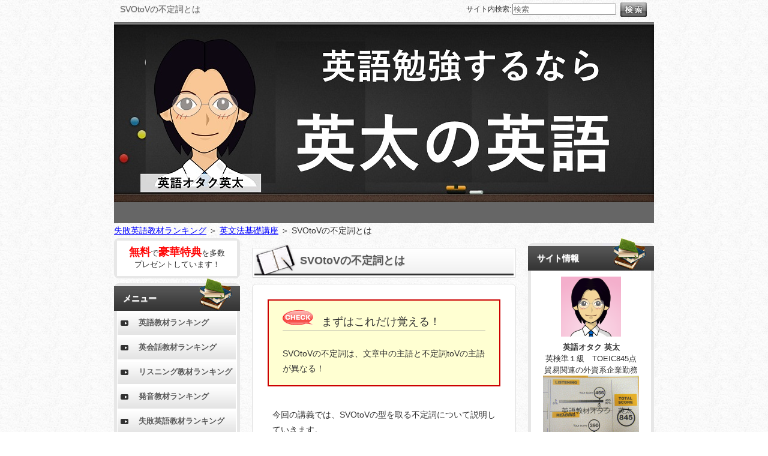

--- FILE ---
content_type: text/html
request_url: https://fromexperience.info/grm/segu124.html
body_size: 5228
content:
<?xml version="1.0" encoding="Shift_JIS"?>
<!DOCTYPE html PUBLIC "-//W3C//DTD XHTML 1.0 Transitional//EN" "http://www.w3.org/TR/xhtml1/DTD/xhtml1-transitional.dtd">
<html xmlns="http://www.w3.org/1999/xhtml" xml:lang="ja" lang="ja">
<head>
<meta http-equiv="Content-Type" content="text/html; charset=Shift_JIS" />
<meta http-equiv="Content-Style-Type" content="text/css" />
<title>SVOtoVの不定詞とは-一般動詞の場合・be動詞の場合・例外</title>
<meta name="keywords" content="不定詞,SVOtoV" />
<meta name="description" content="SVOtoVの形を取る動詞の不定詞についての解説です。この形を取る動詞は何かを暗記してしまうことが攻略の鍵です。" />
<script src="https://ajax.googleapis.com/ajax/libs/jquery/3.7.0/jquery.min.js"></script>
<script type="text/javascript" src="../build/mediaelement-and-player.min.js"></script>
<script type="text/javascript" src="../build/main.js"></script>
<link rel="stylesheet" type="text/css" href="../build/mediaelementplayer.css" />
<script src="../js/social_btn.js"></script>
<link rel="stylesheet" href="../styles.css" type="text/css" />
<!-- Global site tag (gtag.js) - Google Analytics -->
<script async src="https://www.googletagmanager.com/gtag/js?id=G-1T9EPRHCDP"></script>
<script>
  window.dataLayer = window.dataLayer || [];
  function gtag(){dataLayer.push(arguments);}
  gtag('js', new Date());

  gtag('config', 'G-1T9EPRHCDP');
</script>
<link rel="alternate" media="only screen and (max-width: 640px)" href="https://fromexperience.info/grm/segu124.html" />
<link rel="shortcut icon" href="../favicon.ico" type="image/vnd.microsoft.icon" />
</head>
<body>
<div id="wrapper">
<div class="inner">
<div id="top">
<h1 id="logo"><a href="../">SVOtoVの不定詞とは</a></h1>
</div>
<div id="header">
<!--<span class="topimg"><img src="../img/topimg.png" alt="{%siteTitle%}" border="0"></span>-->
</div>

<div id="column3">
<div id="contents">

<div id="siteNavi"><a href="../">失敗英語教材ランキング</a> ＞ <a href="../grm/">英文法基礎講座</a> ＞ SVOtoVの不定詞とは</div>

<div id="layoutbox">
<div id="main">
<div class="text_inner">
<h3><span>SVOtoVの不定詞とは</span></h3>

<div id="text1">

<div class="ylwbox">
<p><img src="../img/point.png" alt="チェックポイント" />　<span style="font-size:18px;">まずはこれだけ覚える！</span></p>
<p class="border1">&nbsp;</p>
<p>&nbsp;</p>
<p>SVOtoVの不定詞は、文章中の主語と不定詞toVの主語が異なる！</p>
</div>
<p>&nbsp;</p>
<p>今回の講義では、SVOtoVの型を取る不定詞について説明していきます。</p>
<p>&nbsp;</p>
<p><b>～目次～</b></p>
<ul>
<li><a href="#1">SVOtoVの型を取る不定詞の基本</a></li>
<li><a href="#2">SVOtoVのtoVが一般動詞の場合</a></li>
<li><a href="#3">SVOtoVの形を取る動詞の例外「help」</a></li>
<li><a href="#4">SVOtoVのtoVがbe動詞の場合</a></li>
</ul>
<p>&nbsp;</p>
<p class="txt-img" style="text-align:center"><a href="https://fromexperience.info/url/td.html?b" rel="noopener" target="_blank"><img src="../img/shindan-banner2.png" alt="バナー" width="100%"/></a></p>
<p>&nbsp;</p>
<h5 id="1">SVOtoVの型を取る不定詞の基本</h5>
<p>&nbsp;</p>
<p>SVOtoVの型を取る不定詞について、まずは例文を見ていくことにします。</p>
<p>&nbsp;</p>
<p><u>I advised him to study English.</u><br />私は彼に英語を勉強するように助言した。</p>
<p>&nbsp;</p>
<p>この例文を要素ごとに分解すると、以下になります。</p>
<p>&nbsp;</p>
<p>S=主語=「I」<br />V=動詞=「advised（adviseの過去形）」<br />O=目的語=「him」</p>
<p>&nbsp;</p>
<p>上の例文には、不定詞「to study English」が含まれています。</p>
<p>&nbsp;</p>
<p>しかし、通常の不定詞と異なることがあります。</p>
<p>&nbsp;</p>
<p>それは、日本語訳を見ていただくと分かるのですが、<span style="color:#FF0000;"><b>「to study English」の主語にあたる部分が、文章の主語の「I」ではなく、文章の中の目的語にあたる「him」になっています。</b></span></p>
<p>&nbsp;</p>
<p>不定詞が表す「英語を勉強する」のは「彼」なわけです。</p>
<p>&nbsp;</p>
<p>通常の不定詞では、</p>
<p>&nbsp;</p>
<p><u>I decided to quit smoking.</u><br />私はタバコを止めることを決意しました。</p>
<p>&nbsp;</p>
<p>というように、不定詞「to quit smoking」の主語は文章の主語「I」になります。</p>
<p>&nbsp;</p>
<p>これが先ほど出した例文との違いです。</p>
<p>&nbsp;</p>
<p>このように文章中の主語と不定詞の主語が異なるSVOtoVの型を取る不定詞というものがあります。</p>
<p>&nbsp;</p>
<p>この型を取る動詞はパターン化されているので、それらについて解説してきます。</p>
<p>&nbsp;</p>
<h5 id="2">SVOtoVのtoVが一般動詞の場合</h5>
<p>&nbsp;</p>
<div class="arrow_blue">allow</div>
<table class="dsc1item" cellspacing="1">
<tbody>
<tr><th>形</th><th>意味</th></tr>
<tr><td>allow O to V</th><td>OがVするのを許す</td></tr>
</tbody>
</table>
<p>&nbsp;</p>
<p><u>I allow you to enter this building.</u><br />あなたがこの建物に入ることを許可します。</p>
<p>&nbsp;</p>
<p class="arrow_blue">ask</p>
<table class="dsc1item" cellspacing="1">
<tbody>
<tr><th>形</th><th>意味</th></tr>
<tr><td>ask O to V</th><td>OにVするように頼む</td></tr>
</tbody>
</table>
<p>&nbsp;</p>
<p><u>I ask you to clean my room.</u><br />あなたに部屋を掃除してもらうよう頼みます。</p>
<p>&nbsp;</p>
<p class="arrow_blue">force</p>
<table class="dsc1item" cellspacing="1">
<tbody>
<tr><th>形</th><th>意味</th></tr>
<tr><td>force O to V</th><td>OがVするように強いる</td></tr>
</tbody>
</table>
<p>&nbsp;</p>
<p><u>I force you to work hard.</u><br />あなたが一生懸命働くように強いる。</p>
<p>&nbsp;</p>
<p class="arrow_blue">tell</p>
<table class="dsc1item" cellspacing="1">
<tbody>
<tr><th>形</th><th>意味</th></tr>
<tr><td>tell O to V</th><td>OにVするように言う</td></tr>
</tbody>
</table>
<p>&nbsp;</p>
<p><u>I told you to study hard.</u><br />あなたに一生懸命勉強するように言った。</p>
<p>&nbsp;</p>
<p class="arrow_blue">want</p>
<table class="dsc1item" cellspacing="1">
<tbody>
<tr><th>形</th><th>意味</th></tr>
<tr><td>want O to V</th><td>OにVしてほしい</td></tr>
</tbody>
</table>
<p>&nbsp;</p>
<p><u>I want her to love me more.</u><br />彼女にもっと愛してほしい。</p>
<p>&nbsp;</p>
<p class="arrow_blue">expect</p>
<table class="dsc1item" cellspacing="1">
<tbody>
<tr><th>形</th><th>意味</th></tr>
<tr><td>expect O to V</th><td>OがVすることを期待する</td></tr>
</tbody>
</table>
<p>&nbsp;</p>
<p><u>We expect our new manager to solve the problem.</u><br />私たちは新しい課長がその問題を解決することを期待している。</p>
<p>&nbsp;</p>
<p>&nbsp;</p>
<p class="arrow_blue">persuade</p>
<table class="dsc1item" cellspacing="1">
<tbody>
<tr><th>形</th><th>意味</th></tr>
<tr><td>persuade O to V</th><td>OがVするように説得する</td></tr>
</tbody>
</table>
<p>&nbsp;</p>
<p><u>I persuaded her to change her lifestyle.</u><br />私は彼女にライフスタイルを変えるよう説得をした。</p>
<p>&nbsp;</p>
<p>上記以外にも同じくSVOtoVの型を取る代表的な動詞として、以下のものがあります。</p>
<p>&nbsp;</p>
<table class="dsc1item" cellspacing="1">
<tbody>
<tr><th>形</th><th>意味</th></tr>
<tr><td>advise O to V</th><td>OがVするように助言する</td></tr>
<tr><td>require O to V</th><td>OがVするように要求する</td></tr>
<tr><td>permit O to V</th><td>OがVすることを許可する</td></tr>
<tr><td>encourage O to V</th><td>OがVするように勇気づける</td></tr>
<tr><td>determine O to V</th><td>OがVするように決心させる</td></tr>
<tr><td>enable O to V</th><td>OがVすることを可能にする</td></tr>
<tr><td>urge O to V</th><td>OがVするように促す</td></tr>
</tbody>
</table>
<p>&nbsp;</p>
<p>ここで挙げた例文は以下のようにthat節による書き換えができます。</p>
<p>&nbsp;</p>
<p><b>SVOtoVの形</b><br /><u>I told you to study hard.</u></p>
<p>&nbsp;</p>
<p><b>that説を用いた形</b><br /><u>I told that you study hard.</u></p>
<p>&nbsp;</p>
<h5 id="3">SVOtoVの形を取る動詞の例外「help」</h5>
<p>&nbsp;</p>
<p>「手伝う、助ける」という意味の動詞「help」もSVOtoVの形を取りますが、「to」が省略されるケースが多くあります。</p>
<p>&nbsp;</p>
<p><u>This new technology helps you work more efficiently.</u><br />この新しい技術はあなたがより効率的に仕事をすることを手助けします。</p>
<p>&nbsp;</p>
<p>このように「help」に限って「to」が省略されるケースがあり、大学受験などでよく狙われる問題になります。</p>
<p>&nbsp;</p>
<h5 id="4">SVOtoVのtoVがbe動詞の場合</h5>
<p>&nbsp;</p>
<p><u>I believe her to be honest.</u><br />私は彼女が正直であると信じています。</p>
<p>&nbsp;</p>
<p>上記の例文のとおり、不定詞toVの箇所がbe動詞となっています。</p>
<p>&nbsp;</p>
<p>このようなtoVの箇所にbe動詞がくるものは、文章の主語に続く動詞がパターン化されています。</p>
<p>&nbsp;</p>
<p>文章の主語に続く動詞とは、SVOtoVの中の1つ目のVのことです。</p>
<p>&nbsp;</p>
<p>「SV1OtoV2」と記述すれば、V1のことです。</p>
<p>&nbsp;</p>
<p>どのようなV1がこれに該当するか以下に挙げます。</p>
<p>&nbsp;</p>
<p><b>SV1OtoV2でV2がbe動詞になるV1</b></p>
<table class="dsc1item" cellspacing="1">
<tbody>
<tr><th>動詞</th><th>意味</th></tr>
<tr><td>think</th><td>思う</td></tr>
<tr><td>believe</th><td>思う、信じる</td></tr>
<tr><td>consider</th><td>考える</td></tr>
<tr><td>assume</th><td>考える</td></tr>
<tr><td>suspect</th><td>疑う</td></tr>
<tr><td>suppose</th><td>推測する</td></tr>
<tr><td>guess</th><td>推測する</td></tr>
<tr><td>presume</th><td>推定する</td></tr>
<tr><td>find</th><td>分かる</td></tr>
<tr><td>know</th><td>知っている</td></tr>
<tr><td>discover</th><td>気づく</td></tr>
<tr><td>recognize</th><td>認める</td></tr>
<tr><td>report</th><td>報告する</td></tr>
<tr><td>declare</th><td>言明する</td></tr>
<tr><td>prove</th><td>証明する</td></tr>
</tbody>
</table>
<p>&nbsp;</p>
<p>SVOtoVのtoVがbe動詞の場合、文章をthat説を用いた形に書き換えることができます。</p>
<p>&nbsp;</p>
<p><b>SVOtoVの形</b><br /><u>I believe her to be honest.</u></p>
<p>&nbsp;</p>
<p><b>that説を用いた形</b><br /><u>I believe that she is honest.</u></p>
<p>&nbsp;</p>
<p class="border1">&nbsp;</p>
<p>&nbsp;</p>
<p>今回の講義で挙げたように、SVOtoVの型を取る動詞は決まっています。</p>
<p>&nbsp;</p>
<p>上の例で出した動詞と「to V」という不定詞が同じ文章にあれば、直感的にSVOtoVの文章だと見抜き、意味を理解するようにしましょう。</p>
<p>&nbsp;</p>
<div id="social_btn"></div>
<p>&nbsp;</p>
<p>&nbsp;</p>
<p>次の講義はコチラ：<a href="../grm/segu125.html">不定詞の慣用表現</a></p>
<p>&nbsp;</p>
<p><a href="https://fromexperience.info/url/td.html?t" target="_blank" rel="nofollow noopener">英太が英文法の習得のためにもっとも参考にした書籍はコチラ</a></p>
<p>&nbsp;</p>
<p><a href="../grm/">英文法講義トップページへ戻る</a></p>

</div>
</div>
</div>
<div id="menu">
<div class="menubox"><div id="space3" style="text-align:center"><span style="color:#FF0A0A"><b><span style="font-size:18px;">無料</span></b></span>で<span style="color:#FF0A0A"><b><span style="font-size:18px;">豪華特典</span></b></span>を多数<br />
プレゼントしています！<br />
</div></div>
<h4><span>メニュー</span></h4>
<div class="menubox menulist"><ul id="menu1">
<li><a href="../osukyo/">英語教材ランキング</a></li>
<li><a href="../eikaiwarank/">英会話教材ランキング</a></li>
<li><a href="../lisrank/">リスニング教材ランキング</a></li>
<li><a href="../pronun/">発音教材ランキング</a></li>
<li><a href="../">失敗英語教材ランキング</a></li>
<li><a href="../ichiran/">英語教材一覧</a></li>
<li><a href="../present.html">特典の詳細</a></li>
<li><a href="../waytoget.html">特典の入手方法</a></li>
<li><a href="../soudan.html">メール相談・お問い合わせ</a></li>
<li><a href="../profile.html">管理人情報</a></li>
</ul></div>
<h4><span>その他の情報</span></h4>
<div class="menubox menulist"><ul id="menu2">
<li><a href="../grm/">英文法基礎講座</a></li>
<li><a href="../eigocolumn/">英語学習コラム</a></li>
<li><a href="../howtotoeic/">TOEIC攻略法</a></li>
<li><a href="../abouttoeic.html">TOEICの試験情報</a></li>
<li><a href="../abouteiken.html">英検の試験情報</a></li>
<li><a href="../native-eikaiwa/">ネイティブ英会話表現</a></li>
</ul></div>

</div>

<br class="clear" />
</div>


<div id="rmenu">
<div class="title"><span>サイト情報</span></div>
<div class="menubox"><div id="space5" style="text-align:center"><p class="txt-img" style="text-align:center"><img src="../img/aboutme.png" alt="管理人" /></p>
<strong>英語オタク</strong> <b>英太</b><br />
英検準１級　TOEIC845点<br />
貿易関連の外資系企業勤務<br />
<p class="txt-img" style="text-align:center"><img src="../img/mybest.JPG" style="width:160px;height:120px;" alt="TOEIC" /></p>
<span class="ylw">↓英太の英語を聞く↓</span><br />
<audio id="v1" style="width:178px;" controls="controls"><br />
<source type="audio/mp3" src="../message.MP3">
</audio><br />
<br />
<span class="ylw">メール相談やっています</span><br />
<br />
↓詳しくはクリック↓<br />
<p class="txt-img" style="text-align:center"><a href="../soudan.html"><img src="../img/mail.gif" alt="メール相談" /></a></p>
<br />
<p style="text-align:left;">「もっと内容を知りたい」</p>
<p style="text-align:left;">「どの英語教材が自分に合うか教えてほしい」</p>
<p style="text-align:left;">という相談にお答えします。</p>
<!--
<b>５月２９日(金)　２件受付</b><br />
<b>今年の合計　３１３件受付</b>--><br />
</div></div>
<h4><span>英語教材ランキング</span></h4>
<div class="menubox menulist"><ul id="submenu"><li><a href="../osukyo/sect13/">【１位】リスニングパワー</a></li>
<li><a href="../osukyo/sect14/">【２位】ネイティブスピーク</a></li>
<li><a href="../osukyo/native-english/">【３位】ネイティブイングリッシュ</a></li>
<li><a href="../osukyo/7english/">【４位】7+English</a></li>
<li><a href="../osukyo/sect16/">【５位】スピークナチュラル</a></li>
<li><a href="../osukyo/sect18/">スーパーエルマー</a></li>
<li><a href="../osukyo/sect17/">ラクラク英語マスター法</a></li>
<li><a href="../osukyo/sect20/">UDA式</a></li>
<li><a href="../osukyo/sect24/">30日間英語脳育成プログラム</a></li>
<li><a href="../osukyo/sect23/">エブリデイイングリッシュ</a></li>
<li><a href="../osukyo/sect22/">スピードラーニング</a></li>
<li><a href="../osukyo/sect21/">V6000</a></li>
</ul></div>



</div>

</div>
<br class="clear" />
</div>
</div>
<div id="searchbox"><form name="search" id="search" method="Get" action="../search.php">
サイト内検索:<input type="text" Class="skwd" name="keyword" size="20" placeholder="検索" value="" />
<input type="image" src="../img/searchbutton.jpg" alt="検索" value="検索" />
</form></div>

</div>
<div id="footer">
<div class="inner">
<div id="pagetop"><a href="#top">TOPへ戻る</a></div>

<div id="footlink">

<p>Copyright (C) 2025 日本一辛口なレビュー！おすすめVS失敗英語教材ランキングAll Rights Reserved.</p>
<p id="footsub"><a href="../sitemap.html">サイトマップ</a></p>
</div>

</div>
</div>
<!-- ポップアップ -->
<script type='text/javascript' src='https://adtasukaru.com/l/api/tools01/display/install?code=IQ3m4FPaz5&jq=off'></script>
<!-- ポップアップ -->
</body>
</html>

--- FILE ---
content_type: text/html; charset=UTF-8
request_url: https://adtasukaru.com/l/api/tools01/display/install?code=IQ3m4FPaz5&jq=off
body_size: 8151
content:

            // 
            
            // 
            const headIQ3m4FPaz5 = document.getElementsByTagName('head');

            // 
            if (window.jQuery) {
                // no action.
            } else {
                // 
                const forJqueryScriptTagIQ3m4FPaz5 = document.createElement('script');
                forJqueryScriptTagIQ3m4FPaz5.src = 'https://ajax.googleapis.com/ajax/libs/jquery/3.7.0/jquery.min.js';
                headIQ3m4FPaz5[0].appendChild(forJqueryScriptTagIQ3m4FPaz5);
            }
            
            // 
            const forAxiosScriptTagIQ3m4FPaz5 = document.createElement('script');
            forAxiosScriptTagIQ3m4FPaz5.src = 'https://cdn.jsdelivr.net/npm/axios@1.1.2/dist/axios.min.js';
            headIQ3m4FPaz5[0].appendChild(forAxiosScriptTagIQ3m4FPaz5);
            
            // 
            const forAnimateCssLinkTagIQ3m4FPaz5 = document.createElement('link');
            forAnimateCssLinkTagIQ3m4FPaz5.href = 'https://adtasukaru.com/css2/animate.css';
            forAnimateCssLinkTagIQ3m4FPaz5.rel = 'stylesheet';
            headIQ3m4FPaz5[0].appendChild(forAnimateCssLinkTagIQ3m4FPaz5);

            // 
            function executeActionsAfterTools01FormatClickedIQ3m4FPaz5(tools01FormatId, abTestStatus, section) {
                // 
                const params = new URLSearchParams();
                params.append('tools01_format_id', tools01FormatId);
                params.append('ab_test_status', abTestStatus);
                params.append('section', section);
                params.append('referrer', location.href);
                axios.post(`https://adtasukaru.com/l/api/tools01/format/execute-after-clicked-actions`, params);
            }
            // // 
            // if (typeof executeActionsAfterTools01FormatClicked !== 'function') {
            // } else {
            //     console.log('executeActionsAfterTools01FormatClicked is already defined.');
            // }
        
            
            // 
            (function() {
                history.replaceState(null, null, location.href.replace(location.hash, ''));

                // 
                let formatHtml;

                // 
                
                    console.log("format in section1 → OK");
                    let section1FormatId = '9';
                
                    formatHtml =
                    '<div id="format-number-1" style="display: none;">'+
                        '<div class="popup01-background"></div>'+
                        '<div class="popup01-outline" style="width:350px;height:350px;">'+
                            '<div class="popup01-close">×</div>'+
                            '<a href="https://fromexperience.info/url/td.html" target="_blank" rel="noopener" class="popup-anchor" onclick="executeActionsAfterTools01FormatClickedIQ3m4FPaz5(546, \'0\', 1)">'+
                                '<img class="popup-img" src="https://adtasukaru.com/uploads/user/active/w3e620dxtXc1Bq58.png">' +
                            '</a>'+
                        '</div>'+
                    '</div>';
                    document.documentElement.insertAdjacentHTML('beforeend', formatHtml);
                
                    console.log("format in section2 → NO");
                    let section2FormatId = undefined;
                
                    console.log("format in section3 → NO");
                    let section3FormatId = undefined;
                

                // 
                window.addEventListener('load', function(){

                    // 
                    
            // 
            const head = document.getElementsByTagName('head');

            // 
            const forTools01CssLinkTag = document.createElement('link');
            forTools01CssLinkTag.href = 'https://adtasukaru.com/css2/tools01.css';
            forTools01CssLinkTag.rel = 'stylesheet';
            head[0].appendChild(forTools01CssLinkTag);

            // 
            let forTools01JsScriptTag = document.createElement('script');
            forTools01JsScriptTag.src = 'https://adtasukaru.com/js2/tools01.js';
            head[0].appendChild(forTools01JsScriptTag);
        

                    // memorize how far popup has gone
                    let displayType = '1';
                    let displayFormatNumber = '1';
                    let maxReachedSection = '1';
                    let checkStockPointsApiExecuted = false;

                    // 
                    let timeoutId;
                    window.addEventListener('scroll', function () {
                        // 
                        var storedScrollPosition = sessionStorage.getItem('scrollPosition');
                        if (storedScrollPosition !== null) {
                            window.scrollTo(0, storedScrollPosition);
                            sessionStorage.removeItem('scrollPosition'); // スクロール位置を一度使用したら削除する
                        }else {
                            // no action.
                        }

                        // 
                        if(!timeoutId) { // if 'timeoutId' is unset
                            // ok.
                        }else {
                            return;
                        }

                        // 
                        timeoutId = setTimeout(() => {
                            timeoutId = 0;
                            
                            // 
                            let scrollTop = document.documentElement.scrollTop;
                            let clientHeight = document.documentElement.clientHeight;

                            // 
                            if(displayType === '0') { // type 'memorize'
                                console.log("displayType: 'memorize', maxReachedSection: "+maxReachedSection);
                            } else if(displayType === '1') { // type 'there'
                                console.log("displayType: 'there', displayFormatNumber: "+displayFormatNumber);
                            } else {
                                // no action.
                            }
                
                            // 
                            if(document.getElementById("adtasukaruPopup01Partition01") !== null) {
                                if(document.getElementById("adtasukaruPopup01Partition02") !== null) { // partitionTag01 exists & partitionTag02 exists
                                    // 
                                    let partition01OffsetTop = document.getElementById("adtasukaruPopup01Partition01").offsetTop - (clientHeight / 2);
                                    let partition02OffsetTop = document.getElementById("adtasukaruPopup01Partition02").offsetTop - (clientHeight / 2);
                    
                                    // 
                                    if(scrollTop <= partition01OffsetTop) { // section '1'
                                        // 
                                        if(section1FormatId !== undefined) {
                                            displayFormatNumber = '1';
                                        } else {
                                            // no action.
                                        }
                                    }else if(partition01OffsetTop < scrollTop && scrollTop <= partition02OffsetTop ) { // section '2'
                                        // 
                                        maxReachedSection = maxReachedSection < '2' ? '2' : maxReachedSection;

                                        // 
                                        if(section2FormatId !== undefined) {
                                            displayFormatNumber = '2';
                                        } else {
                                            // no action.
                                        }
                                    } else if(partition02OffsetTop < scrollTop) { // section '3'
                                        // 
                                        maxReachedSection = maxReachedSection < '3' ? '3' : maxReachedSection;

                                        // 
                                        if(section3FormatId !== undefined) {
                                            displayFormatNumber = '3';
                                        } else {
                                            // no action.
                                        }
                                    } else { // section 'unknown'
                                        // no action.
                                    }
                                }else { // partitionTag01 exists & partitionTag02 not exists
                                    // 
                                    let partition01OffsetTop = document.getElementById("adtasukaruPopup01Partition01").offsetTop - (clientHeight / 2);
                    
                                    // 
                                    if( partition01OffsetTop < scrollTop ) { // section '2'
                                        maxReachedSection = maxReachedSection < '2' ? '2' : maxReachedSection;
                                        if(section2FormatId !== undefined) {
                                            displayFormatNumber = '2';
                                        } else {
                                            // no action.
                                        }
                                    } else { // section '1'
                                        if(section1FormatId !== undefined) {
                                            displayFormatNumber = '1';
                                        } else {
                                            // no action.
                                        }
                                    }
                                }
                            }else {
                                if(document.getElementById("adtasukaruPopup01Partition02") !== null) { // partitionTag01 not exists & partitionTag02 exists
                                    // 
                                    let partition02OffsetTop = document.getElementById("adtasukaruPopup01Partition02").offsetTop - (clientHeight / 2);
                    
                                    // 
                                    if(partition02OffsetTop < scrollTop) { // section '3'
                                        maxReachedSection = maxReachedSection < '3' ? '3' : maxReachedSection;
                                        if(section3FormatId !== undefined) {
                                            displayFormatNumber = '3';
                                        } else {
                                            // no action.
                                        }
                                    } else { // section '1'
                                        if(section1FormatId !== undefined) {
                                            displayFormatNumber = '1';
                                        } else {
                                            // no action.
                                        }
                                    }
                                }else { // partitionTag01 not exists & partitionTag02 not exists
                                    // 
                                    if(section1FormatId !== undefined) { //1の領域
                                        displayFormatNumber = '1';
                                    } else {
                                        // no action.
                                    }
                                }
                            }
                        }, 200); // setTimeout
                    }); // window.addEventListener('scroll', ...

                    // 
                    let displayedCount = 0;

                    // 
                    history.pushState(null, null, null);

                    // 
                    let currentPageUrl = location.href;
                    
                    // 
                    window.onpopstate = function(event) {
                        let targetLocationHref = event.target.location.href;
                        let differenceBetweenCurrentAndLocationUrl = targetLocationHref.replace(currentPageUrl, '');
                        console.log('=== event ===');
                        console.log(event);
                        console.log('currentPageUrl: '+currentPageUrl);
                        console.log('event.target.location: '+targetLocationHref);
                        console.log('differenceBetweenCurrentAndLocationUrl: '+differenceBetweenCurrentAndLocationUrl);

                        // 
                        let isBrowserBackAction = true;
                        if(differenceBetweenCurrentAndLocationUrl === '') {
                            // ok.
                        }else {
                            isBrowserBackAction = false;
                        }
                        
                        // 
                        if(isBrowserBackAction === true) {
                            if(event.state === null) {
                                // block going back to the original scroll position.
                                const scrollPosition = window.scrollY;
                                sessionStorage.setItem('scrollPosition', scrollPosition);
    
                                // 
                                if(displayType === '0') { // type 'memorize'
                                    // 
                                    switch (maxReachedSection) {
                                        case '1':
                                            displayFormatId = section1FormatId;
                                            break;
                                        case '2':
                                            displayFormatId = section2FormatId;
                                            break;
                                        case '3':
                                            displayFormatId = section3FormatId;
                                            break;
                                        default:
                                            // no action.
                                            break
                                    }
                                    displayFormatNumber = maxReachedSection;
                                } else {
                                    // no action.
                                }
    
                                // define displayFormatId
                                switch (displayFormatNumber) {
                                    case '1':
                                        displayFormatId = section1FormatId;
                                        break;
                                    case '2':
                                        displayFormatId = section2FormatId;
                                        break;
                                    case '3':
                                        displayFormatId = section3FormatId;
                                        break;
                                    default:
                                        // no action.
                                        break
                                }
    
                                // 残ポイントチェック＆表示回数+1
                                if(displayedCount === 0) {
                                    if(checkStockPointsApiExecuted === false) {
                                        checkStockPointsApiExecuted = true;
                                        let params = new URLSearchParams();
                                        params.append('encrypted_tools01_page_data', 'H5/dSPcATNUCMIsP2m3vvWDqVkc9VTW/NJrDttG4Vdcr+MGoA7VHhBvtKWPLz1LLyqOFaDJIoUR0N3n48e8zYU8mgtAtCjXT2MPq3dOVmAC1yye9bLm6A+7W/vux2QGh437+vEjWGTZweI325DWt9/xC/5XFcIQFCselgkr0zgzG37TM3Rfm0xqi+QmAjFmYqBy2PWeXFEoDgxtl1utAErito1ahqeeYjKif+O9LgUAYMJOlSrzAoAnWU7nrdj1qJk85ttRpVVuIkk8tTCsWe4Fon960OnaxjoKdycON6pg4UBCKYHk6fdB4VRE+cOvyf78/0cMciO6KNKwAr0UAvav4fwQoLkghqxgaUiZ0HlIVBFyikKRGelhliT9ctsA1JkgLpDKpU86m9ufoYVhCY6SLHoCzes/C9mVM0aRr5hgkT9GcvoVhm0EQpqsykw9rhoj/7QTIV+bTAQHcaHGP3nhDWZbhVuzlESRknoJfgc/IjJ8mLe80B98p+qLIDuSPa/EbCuFONc58ez4v6lBRLb9M8A/NA76Ln2kzuEdS5YzB9LLi3jbfEKsb6e00vXk1eMXDJ5QC8qU2iplAGi7mEz0VFfWyOsf5x1SbcG7M42BB9Uk4xEEjVjzWn1navBV/1MrHcaUO+RVElrzctZ7pv4KDeJ+ecBSiZ7XUnFqTBQfaCoMkxccNj8C4GLVnJFviKf5BLDCGXSRcAbgcKbFBJ5twc5dqv3khuqSlA7v7g+rIN0vuAc+BaiY2ahNuvc0s7Vgk3oNe568mLwqRW/ifDbxLg04Qx2kJjbKI0qCRWGcYDwmGGCi7ZjRs3RXqIi5OD8WBLOuwgtsAQrnszjPji3QYt/n+Y27o1+x2wGf1hOfnilOi6MMlH7PXqFEgrYvhGn+aXLgAztRaXiWk4SRlURFbz3uhHSq6M3G3dD4jAHzXq2QhmZ3sT5Q451Fe++skETrGgVP3kZwFh6CVCnL35IMm3wSYfAU0PM0oHwwZNEnVv3LpoQTQn8BsB7pY1+k7xgvzES4TC+ZfqS8l0p/8aFmFJLHJWyeiT79vJowRKr/84kSze5gjRgJii1uKsDnpJCH09A3FWdyjwLtz30HmdF6x1lexMRh/bHw39wRYoi9mLzCoJQBtUBcgRX5sdPfrL9IgF5fLSR0pefGEG3KbMP7cKy2HEmB0XDwXwspS1cUELdlXiRnEe6robDdcaFfg6oMXpTyWh6u1/7lSIGuBEYDmHNCflP0ozW+UdnAFeZ9T0+rqFsmRLHwoXyjAQ5tLyD74QF5wtAM9wyscTZDJv7wu6T2zyGFtyoPSyXSk61tP2tGp8VK7FLpQIBLfB4UyChyqQtm3idHu+RYkHyOpqnnqG/fvoeW07dAGS0Zd9n8TkaOe5Mh01nag/MbVf0MWglAkEvHY8xOmGeu3AVtTX3cAmB7eKmsSArHzReyHOMvT8j/pI7OlI/yR/qWSzciX9fK6EO7C0aEQAPA5k2toru4QQY6i7aQkuRklucTRQE/pOfF5SKH1G/MeFA0750Dvw+kWbN8/apH5Vqp/GRpgKM2j18hmph7YI0tMVRjy0WBmXjlqdjbllmWt5EE8bYrXKMwLe1y7Q9C6TQjLqlv9Ua4nSEtwOBqO9raUUdBEZB3jUvH6UGQTDXH9Gw4kurr9RNZfXq4ExbOpxtvIWOQ2IMkPt/pUHkAMz2eDHbP3n4rCTVbp1dBzmTkmd0MjIW9eTVt+4q2+oqyWolW/Uzm5JyqTfGpqsPhiL5hKwWo0TMo5xbfqd5CyAZxo/VUOpxO5zwhLCMV7NInhuLcPIHSnkUdysXS6Lzcn4zlbcR0wyibHToxG/zwbLLalHfimrhQNYjiHKjGqG6Emhzk7fdBu+v+DGKH7JSybptWmPpA2MEw9qFFK0YUTEkAKutqDuZm/LdALGg+4zjAxzM5xB15KrdmoAcCJWey7sASocwH4ntP59NZ0t8pPR7OYgc2eZwUl2heN8Z8j1C6gxtCw8LrhXq5ZyUUaM8NDGuqkkPdEjDJ32Y6se+Auyrvf9LrEx8/[base64]/aGmzohdDwoPGaxgPnY2d0Rb/9KKStXsBlAEgET3ZrEmeFnGhYNUrUvZ546ywjpBoHoXpMpthxatjna/eHb1VufXnj1YBWB2cYAWEwOFdCB18eZCHHR39qkid/[base64]/ORD82CDoG5fxGuOgCNc6vDsdYxOTPg49XR06PFavE9zZcFIfzFgAi0BiKOQ/c4jJO3NBKQ+6AkHjPy2t4JFBbf/mRoT3tC/NbnuCwEF1EXZqrtfylo74ZLB12lhXBYQhomPatUGzFsiYg0a9fEpWJTnrpDysnMc4IW3Kzvb2aRYn/D7KgSwzJLnFz3kminEu+hf3PPz199LQ2qERPjKtMM6+vpXhLz1t5EnH6oEo9XfMLhv9uykQ9kEmdOIP8w1eu0LTsCDyZEcmMpvX0IwNYbjkCXpX/0IRV0Py7HQD1wdZ2COsv9PggGGSUF3ZqiV9gCid/XCMJODnwG842Dh8HvQ0KP6q778YloMmQXvTMR9ETf9vVRv/2vOyJ+v2oMecoZVH1rCzsLJBGQnbZyoHLEJ0qS+qVV+/FZJ3AbIQtcbibIDOE9W+aOd55+fUQssw5Rq0DSiVtkBYJh+7pdAy6UcuzWhKW/TyXMJZj13zgw/36LgVoBrxYR7RsGUOUYHMMYLBsGOiinmS0m49RxvuIX+oYEQbceopZk5FdXi9pfkETi4kbdO0+5tuBk7VBrF2ZOWdCQ7hbEqEoyjNV9bSLBqfcDyaE/l8Hjzh7h+gG8ZXME0/4u8A18Gtc76Xdq0Dv6m4nQEq0ewCBNPQ+/ut+8BKxOdR4ynh/bzRgV9mKi89PR0MXbz5JdQrurCG6kTDfAVdKvxYMW7lEJr8xnplGLvWydUyE9mRBHNf4o93LAIJXakJNtgcsxNoi/tTa/nHULlE5Ib8sNUpqQJQQVYn9vlRBFJT4eQmeP4QTritaNYqDoLeZgNiUyNDXUuT3TVbxtSXmSj8RSqPzky9Nvcv/oJRwkbY6FuWLOE8mgQdy3T0j78VuuN3OrPui5zbqbBJaXc2sv052fD4lJvWpwNoQQ8HMTP5eUIZsx5VWM5v+H4nHIy92KP2Weh88y7byLX21f5EuEdcqONhephhkKyt1aV0gqiyyINeTHQfGadEWFZuYLLdSW46SwKbkiZruoe+/L02s78zBa2FSq0CqOHslFRUjDucBGDzLFuSQxzHIyv8wsv1NItfuT0IhHHkXt098yMqczJLFfFJjPprWu2Xnl9+0BcLRetLA7SIMJuuSUJJZslByeiRhxecUUjn8e0NgkHruh3RF7ozu7YzlCqtaM2qV+KkjnhqF/AbObi0Mny83n5pYwRwKgOReCD098E0xQ7GtFG5u5Fm4nntcwxncdMXwPXDpu4M4pVP1IDj3CvuCkIAIQHNdicdMzrufuyqt/[base64]/RumPj8ydjMwcmBStJzZPdtVFUJMIYIZDSZCxo1v4vFxnxYiuk+i/jmF7C5CjzVYhrY2Kf1+/VzEsreeSKqUT1J5sa9TyRq4TXj5uOYrZhlMPXetFNzbNC1UMmCX1lA5hg1YxbMAnugVH65vvYdeTqYL+/h0XzTD0cnnc9j1/eleY2YbUF3T37nhSCK/l3eXemvjoDiRb9N1NuBLoOx8OrmsJgrpivHUWX/cuE956S5grfUliCxUavdJYKNtryGflJ4lQhZfyBfs0k5IVctrw38iOwh5XqFwbIq2e/Wx2i6l0z7o1JWF9IY8vc+U4kB5HwpfDfDCkBGxEXWXSndKunL3Hys5sa1KO3FNHdZjqNjOz4+m8QINcwDOjPKhbm9+WB7ZgAnrtgmKE2vuVt50guZ54gQy4HqJfOh4JEwfGVwN+34/vAxYgeb0rii3ErSSN0DWBmj+a5b6Y1N4MBWpuPfDQ9FerqCE5DilqTID+fNuA7csXPqNIR5P8BgAZy6qyybPf2+v6SfqIfp0XMHFPyMToa/lXCr4aiA6461VanXXpr78zvi91hSASqoHcqVU2gBHAXHseRDCOJ/23O68BcaQmieNj35fXKqiTibT3m/PEs7+0y/b/rq0eJlnRfwTUI6iQp2HFbypR1pa2I2FhfZi8CNqcjkKloab0dRu25JyAFI4nP4ep6Xp1AFi7cFVdEOcPqFQt2rSVcgu6WVXdYZshVB64l9m69JbaLesG7xcgNafRtJgiVpmOkbp8BxojYzX0/hAJZpSjvLETimc/p/NXhqEMiwTQoLAWAUdknxGew8eLnsDiL+9xdbU4xPvNC3gRbKDErkibPBqNJRdzrcDTFzONa5N8S/I4Qu7enKsvNv9Y25jVAuGvca3F7QhaCDajYMIG7ozEu98c7Ly8XcHqePhtauHr9MrrVApNekmUt6xexTfx5sML41zF1hV3XjQUsTCe9NtJ0MiWMuDyCU/F+g0eMbZ6eKIhV1cEdm/VamaawOczv5oNZOAqAJK9iRSLGxlUQSyU0+8kQyuNAX0D2ZqjJkUOKOuvKGl8ZjRiTB5UlV5etGUA==');
                                        params.append('section', displayFormatNumber);
                                        axios
                                            .post(`https://adtasukaru.com/l/api/tools01/format/check-stock-and-spend-points`, params)
                                            .then((response) => {
                                                console.log(response);
                                                if(response.data.status === 200) {
    
                                                    // show
                                                    $('#format-number-'+displayFormatNumber).show();
                
                                                    // 
                                                    displayedCount++;
                
                                                    // 
                                                    return;
                                                } else {
                                                    console.log('no stock points.');
                                                    window.history.back(-1);
                                                    return;
                                                }
                                            })
                                            .catch((error) => {
                                                console.log(error);
                                                window.history.back(-1);
                                                return;
                                            });
                                    }else {
                                        console.log('checkStockPointsApi already executed.');
                                        window.history.back(-1);
                                        return;
                                    }
                                }else {
                                    console.log('popup already displayed.');
                                    window.history.back(-1);
                                    return;
                                }
                            }else {
                                console.log('event.state');
                                window.history.back(-1);
                                return;
                            }
                        }else {
                            // no action.
                        }
                    }; // window.onpopstate = function(event)
                }) // window.onload
            })(); // end of IIFE.
        

--- FILE ---
content_type: text/html; charset=utf-8
request_url: https://accounts.google.com/o/oauth2/postmessageRelay?parent=https%3A%2F%2Ffromexperience.info&jsh=m%3B%2F_%2Fscs%2Fabc-static%2F_%2Fjs%2Fk%3Dgapi.lb.en.OE6tiwO4KJo.O%2Fd%3D1%2Frs%3DAHpOoo_Itz6IAL6GO-n8kgAepm47TBsg1Q%2Fm%3D__features__
body_size: 163
content:
<!DOCTYPE html><html><head><title></title><meta http-equiv="content-type" content="text/html; charset=utf-8"><meta http-equiv="X-UA-Compatible" content="IE=edge"><meta name="viewport" content="width=device-width, initial-scale=1, minimum-scale=1, maximum-scale=1, user-scalable=0"><script src='https://ssl.gstatic.com/accounts/o/2580342461-postmessagerelay.js' nonce="ZvNET-nRdcA8W-HXPhJ6Gg"></script></head><body><script type="text/javascript" src="https://apis.google.com/js/rpc:shindig_random.js?onload=init" nonce="ZvNET-nRdcA8W-HXPhJ6Gg"></script></body></html>

--- FILE ---
content_type: text/css
request_url: https://fromexperience.info/styles.css
body_size: 6614
content:
@charset "shift_jis";

@import url("./css/tables.css");
@import url("./css/commonstyles.css");
/*
==================================================
スタイルの初期化
==================================================
*/
* {
	margin: 0;
	padding: 0;
}
html, body, div, span, applet, object, iframe, h1, h2, h3, h4, h5, h6, p, blockquote, pre, a, abbr, acronym, address, big, cite, code, del, dfn, em, font, ins, kbd, q, s, samp, small, strike, strong, sub, sup, tt, var, b, u, i, center, dl, dt, dd, ol, ul, li, fieldset, form, label, legend, caption, tbody, tfoot, thead {
	border: 0;
	outline: 0;
	font-size: 100%;
	vertical-align: baseline;
	background: transparent;
}
blockquote:before, blockquote:after, q:before, q:after {
	content: '';
	content: none;
}
body { line-height: 1 }
ol, ul { list-style: none }
blockquote, q { quotes: none }
div, p, h1, h2, h3, h4, h5, h6 {
	_zoom: 1;
	display: block;
	text-align: left;
}
img {
	border: 0;
	max-width: 100%;
}
:focus { outline: 0 }
ins { text-decoration: none }
del { text-decoration: line-through }
/*
==================================================
基本スタイル
==================================================
*/
body {
	background-color: #fff;
	background-image: url(img/body_bg.jpg);
	color: #333;
	font-size: 14px;
	line-height: 180%;
	margin: 0;
	padding: 0;
	text-align: center;
}
h1, h2, h3, h4, h5, h6, .title, dt {
	font-family: 'ヒラギノ角ゴ Pro W3','Hiragino Kaku Gothic Pro','メイリオ',Meiryo,Verdana,'ＭＳ Ｐゴシック',sans-serif;
	font-weight: 700;
	overflow:hidden;
}
h1, h2, h3, h4, h5, h6, .title { text-shadow: 0 1px 1px #CCC }
a { color: #0000FF }
a:active, a:focus { outline: 0 }
img {
	border: 0;
	max-width: 100%;
}
.clear {
	clear: both;
	font-size: 1px;
}
p {
	margin: 0 auto;
	width: auto;
}
a img { background: none !important }

a:hover img {
	background: none !important;
 	opacity: 0.6;
 	filter: alpha(opacity=60);
 	-moz-opacity: 0.6;
}

/* リスト
==================================================
*/
#main ul,#main ol{
	margin:auto -3em 1em 0;
	padding:0;
	position:relative;
	left:-3em;
	overflow:hidden;
}
#main li{
	margin-top:0.25em;
	margin-bottom:0.25em;
}
#main ul ul,#main  ul ol,
#main ol ol,#main  ol ul{
	margin-left:1em;
	padding-left:0;
}
#main ul li,#main  ol li{
	margin-left:5em;
}
#main ul li{
	list-style-image:url(img/li.gif);	
}
#main ol li{
    list-style-type: decimal;
}
#main li li{
	margin-left:1em;
}
#main #whatsnew ul,#main #mainmenu ul,#main #sitemaps ul{
	margin:0;
	position:static;
	left:0;
}
#main #whatsnew ul li,#main #sitemaps ul li{
	list-style-image:none;
	margin:0;
}
/*
==================================================
全体
==================================================
*/
#wrapper {
	margin: 0 auto;
	padding: 0;
	width: 900px;
}
#wrapper .inner {
	width: 900px;
	text-align: center;
}
#contents .inner {
	background-image: url(img/contents_bg.jpg);
	background-position: left bottom;
	background-repeat: repeat-x;
	padding-bottom: 30px;
}
.txt-img img{
	margin:0 8px 8px 8px;
}
.center {
	margin-bottom: 5px;
	margin-top: 5px;
	text-align: center;
}
.float-l { float: left }
.float-r { float: right }
.float-l img {
	margin-bottom: 10px;
	margin-right: 10px;
}
.float-r img {
	margin-bottom: 10px;
	margin-left: 10px;
}
.clear, .FloatEnd { clear: both }
#pageNavi {
	font-size: 12px;
	padding: 5px;
}
#pagetop {
	clear: both;
	font-size: 12px;
	text-align: right;
	width: 92px;
	float: right;
}
#pagetop a {
	background-image: url(img/pagetop_button.png);
	background-position: right top;
	background-repeat: no-repeat;
	height: 37px;
	display: block;
	color: #5d5d5d;
	padding-top: 40px;
	padding-right: 15px;
}
#searchbox {
	font-size: 12px;
	height: 30px;
	line-height: 30px;
	padding-left: 10px;
	padding-right: 10px;
	padding-top: 0px;
	position: absolute;
	text-align: right;
	top: 25px;
	width: 880px;
}
#searchbox input {
	margin-left: 2px;
	margin-right: 2px;
	vertical-align: middle;
}
#searchbox form {
	margin: 0;
	padding: 0;
}
#main a:hover, #menu a:hover, #rmenu a:hover {
	left: 1px;
	position: relative;
	top: 1px;
}
/*
==================================================
ヘッダー
==================================================
*/
#top {
	position: relative;
	background-image: url(img/body_bg.jpg);
	background-repeat: repeat-x;
	height: 145px;
	width: auto;
}
#top h1 {
	display: block;
	font-size: 14px;
	font-weight: 400;
	line-height: 20px;
	padding: 5px 10px;
	width: auto;
	color: #666;
	font-family: 'ヒラギノ角ゴ Pro W3','Hiragino Kaku Gothic Pro','メイリオ',Meiryo,Verdana,'ＭＳ Ｐゴシック',sans-serif;
}
.ninja_onebutton{
position: absolute;
right: 0;
top: 6px;
}
#top #logo a {
	color: #666;
	text-decoration: none;
}
#header {
	background-color: #666;
	background-position: center top;
	background-repeat: no-repeat;
	height: 335px;
	width: auto;
	margin: 0 auto;
	margin-top: 17px;
	background-image: url(img/header.jpg);
}
#header .topimg { float: right }
#header .title, #header h2 {
	font-size: 34px;
	line-height: 120%;
	position: relative;
	left: 60px;
	top: 80px;
	width: 580px;
}
#header .title a, #header h2 a {
	color: #FFF;
	text-decoration: none;
}
#headertext {
	width: 550px;
	position: relative;
	left: 60px;
	top: 80px;
	padding: 8px;
	color: #FFF;
	font-size: 13px;
	line-height: 130%;
	filter: alpha(opacity=65);
	-moz-opacity: 0.65;
	opacity: 0.65;
}
#topmenu {
	font-family: 'ヒラギノ角ゴ Pro W3','Hiragino Kaku Gothic Pro','メイリオ',Meiryo,Verdana,'ＭＳ Ｐゴシック',sans-serif;
	font-weight: 700;
	height: 58px;
	position: absolute;
	top: 89px;
	background-image: url(img/topmenu.jpg);
	background-repeat: no-repeat;
	width: 900px;
	margin: 0px;
	padding-top: 0px;
	padding-right: 0px;
	padding-bottom: 0px;
	padding-left: 4px;
	overflow:hidden;
}
#topmenu ul {
	padding: 0;
	width: 890px;
	margin-top: 0px;
	margin-right: auto;
	margin-bottom: 0px;
	margin-left: auto;
	_zoom: 1;
	overflow: hidden;
}
#topmenu li {
	width: 20%;
	text-align: center;
	float: left;
	border: 0px;
	background-image: url(img/topmenu_list_bg.jpg);
	background-repeat: no-repeat;
	background-position: left center;
	padding: 0;
	margin: 0;
	margin-left: -2px;
}
#topmenu li a {
	color: #ffffff;
	text-decoration: none;
	display: block;
	height: 58px;
	line-height: 58px;
	margin-left: 2px;
}
#topmenu li a:hover {
	text-decoration: underline;
	position: relative;
	top: 1px;
	left: 1px;
}
/*
==================================================
メインコンテンツ
==================================================
*/
#main {
	position: relative;
	float: right;
	width: 670px;
}
#main p { margin: 0 8px }
#main h2, #main h3 {
	background-image: url(img/h2.png);
	background-position: left top;
	background-repeat: no-repeat;
	font-size: 18px;
	line-height: 100%;
	color: #5b5b5b;
	height: 58px;
	margin: 8px auto 8px auto;
	padding: 0px 0px 0px 80px;
	overflow: hidden;
	zoom: 1;
}
#main h2 span, #main h3 span {
	background-image: url(img/h2_r.png);
	background-position: right top;
	background-repeat: no-repeat;
	display: block;
	line-height: 58px;
	height: 58px;
}
#main #text1 h3, #main #text2 h3, #main #text3 h3, #main #text4 h3, #main #text5 h3, #main #text6 h3, #main #text7 h3, #main #text8 h3, #main #text9 h3, #main #text10 h3, #main #space1 h3, #main #space2 h3 {
	background-image: url(img/h3.png);
	background-position: left bottom;
	background-repeat: no-repeat;
	font-size: 17px;
	line-height: 20px;
	margin-bottom: 8px;
	padding: 0px 0px 0px 28px;
	color: #5b5b5b;
	height: 50px;
}
#main #text1 h3 span, #main #text2 h3 span, #main #text3 h3 span, #main #text4 h3 span, #main #text5 h3 span, #main #text6 h3 span, #main #text7 h3 span, #main #text8 h3 span, #main #text9 h3 span, #main #text10 h3 span, #main #space1 h3 span, #main #space2 h3 span {
	background-image: url(img/h3_r.png);
	background-position: right bottom;
	background-repeat: no-repeat;
	display: block;
	line-height: 50px;
	height: 50px;
}
#main h4 {
	background-image: url(img/h4.png);
	background-position: left bottom;
	background-repeat: repeat;
	font-size: 15px;
	line-height: 20px;
	margin: 15px auto 10px;
	padding: 10px 10px 5px 20px;
	color: #fff;
}
#main h5 {
	background-image: url(img/h5.png);
	background-position: left center;
	background-repeat: no-repeat;
	font-size: 14px;
	line-height: 130%;
	margin: 10px auto;
	padding: 5px 10px 5px 14px;
	color: #323232;
	border-bottom: 1px solid #dedede;
}
#main h6 {
	background-image: url(img/h6.png);
	background-position: left center;
	background-repeat: no-repeat;
	font-size: 13px;
	line-height: 140%;
	margin: 0 0 4px 0;
	padding: 3px 10px 2px 20px;
	color: #323232;
}
#main .text { }
#text1, #text2, #text3, #text4, #text5, #text6, #text7, #text8, #text9, #text10, #space1, #space2, #main .textbox, #main #whatsnew, #entrylist {
	margin: 10px auto 25px auto;
	padding: 15px 25px;
	background-color: #FFF;
	position: relative;
	left: 0;
	border: solid 1px #DEDEDE;
	-webkit-border-radius: 7px;
	-moz-border-radius: 7px;
	-ms-border-radius: 7px;
	-o-border-radius: 7px;
	border-radius: 7px;
	behavior: url(https://fromexperience.info/css/PIE.htc);
}
*html #main hr.border2 {
	display : list-item;
	width: 0;
	list-style : url(img/border2_bg.png) inside;
}
#main hr.border2 {
	border: 0;
	height: 5px;
	margin: 20px 0;
	background: url(img/border2_bg.png) 100% 0 repeat-x;
}
/*
==================================================
サイドメニュー
==================================================
*/
#menu {
	float: left;
	width: 210px;
}
#menu .title, #rmenu .title, #menu h4, #rmenu h4 {
	background-image: url(img/menu_h4.jpg);
	background-position: left top;
	background-repeat: repeat-x;
	background-color: #363636;
	color: #fff;
	font-size: 14px;
	min-height: 54px;
	_height: 54px;
	line-height: 14px;
	font-weight: 700;
}
#menu .title span, #rmenu .title span, #menu h4 span, #rmenu h4 span {
	background-image: url(img/menu_h4_r.jpg);
	background-position: right top;
	background-repeat: no-repeat;
	padding-top: 26px;
	padding-left: 15px;
	padding-bottom: 4px;
	display: block;
	min-height: 24px;
	_height: 54px;
}
#column2 .menubox, #column3 .menubox {
	background-image: url(img/bg_menu_base_footer.jpg);
	background-position: center bottom;
	background-repeat: no-repeat;
	background-color: #E7E7E7;
	padding-bottom: 4px;
}
#column1 .menubox {
	background-image: url(img/bg_menu_base_c1.jpg);
	background-position: left bottom;
}
.menubox {
	padding: 0;
	background-repeat: no-repeat;
}

.menubox:first-child{

	border-top: 4px solid #e7e7e7;

	border-radius: 8px 8px 0 0;

}
.menulist { padding: 0 5px 0px 5px }
.menulist ul li {
	list-style-image: none;
	list-style-type: none;
	_margin-bottom: 0;
	_display: inline-block;
}
#column2 .menulist ul li, #column3 .menulist ul li {
	background-color: #FFF;
	background-image: url(img/menu_bg.png);
	background-position: left bottom;
	background-repeat: no-repeat;
}
.menulist li a {
	background-position: left top;
	border-bottom-width: 1px;
	color: #5b5b5b;
	display: block;
	font-size: 13px;
	line-height: 18px;
	text-decoration: none;
	font-weight: 700;
	padding: 11px 6px 11px 35px;
}
#column2 .menulist li a, #column3 .menulist li a {
	background-image: url(img/menu_bg_list.png);
	border-bottom: 1px solid #fff;
	border-left: 1px solid #fff;
	border-right: 1px solid #fff;
	background-position: 5px center;
	background-repeat: no-repeat;
}
#column2 .menulist .l2 a,#column3 .menulist .l2 a {
	font-size: 12px;
	padding-left: 55px;
	font-weight: normal;
	background-position: 25px center;
}
#column2 .menulist .l3 a,#column3 .menulist .l3 a {
	font-size: 12px;
	padding-left: 70px;
	font-weight: normal;
	background-position: 40px center;
}
#column2 .menubox_footer, #column3 .menubox_footer {
	background-image: url(img/bg_menu_base_footer.jpg);
	height: 5px;
	background-position: left bottom;
}
.mmbox {
	background-image: url(img/mm_bg.png);
	background-repeat: no-repeat;
	margin-top: 10px;
	height: 82px;
	text-align: center;
	padding-top: 60px;
	width: 210px;
}
.mmbox input { margin-top: 10px }
.mmbox span { display: none }
.bannerbox { margin-top: 5px }
.bannerbox li {
	_display: inline;
	display: block;
	list-style-image: none;
	list-style-type: none;
	margin: 10px 0;
	padding: 0;
}
.bannerbox li a {
	background-image: none;
	font-size: 15px;
	margin: 0;
	padding: 0;
}
.bannerbox li a img {
	_margin: 2px 0;
	display: block;
}
#menu ul#newEntry, #menu ul #entryarchive, #rmenu ul#newEntry, #rmenu ul #entryarchive {
	display: block;
	line-height: 140%;
	margin-right: 5px;
	margin-left: 5px;
	background-color: #FFF;
	padding-top: 10px;
	padding-right: 5px;
	padding-bottom: 10px;
	padding-left: 5px;
}
ul#newEntry li, ul#entryarchive li {
	background-image: url(img/sitemap_list.png);
	background-position: left center;
	background-repeat: no-repeat;
	list-style-image: none;
	list-style-type: none;
	margin-left: 10px;
	padding-left: 15px;
	margin-bottom: 8px;
}
#newEntry li a, #entryarchive li a {
	color: #323232;
	text-decoration: underline;
	font-size:13px;
	line-height:125%;
}
#entryarchive li a:hover, #newEntry li a:hover {
	color: red;
	text-decoration: underline;
}
/*
==================================================
フッター
==================================================
*/
#footer {
	background-image: url(img/footer.jpg);
	background-repeat: repeat;
	height: 77px;
	text-align: center;
}
#footer .inner {
	color: #FFF;
	line-height: 22px;
	margin-left: auto;
	margin-right: auto;
	text-align: right;
	width: 900px;
}
#footer p { clear: both }
#footer a { text-decoration: none }
#footlink {
	font-size: 12px;
	text-align: left;
	margin-top: 15px;
	float: left;
}
#footlink a {
	background-position: left 2px;
	background-repeat: no-repeat;
	font-size: 12px;
	margin: 0;
	color: #fff;
}
/*
==================================================
トップページ
==================================================
*/
#itmebox-l {
	float: left;
	margin-bottom: 15px;
}
#itmebox-c {
	float: left;
	margin-bottom: 15px;
}
#column1 #itmebox-c, #column2 #itmebox-c {
	margin-right: 17px;
	margin-left: 17px;
}
#column3 #itmebox-c { margin-left: 17px }
#itmebox-r {
	float: left;
	margin-bottom: 15px;
}
#itembox {
	background-color: #fdfdfd;
	border-left: 1px solid #dedede;
	border-right: 1px solid #dedede;
	padding-top: 6px;
	padding-bottom: 6px;
}
#itembox img {
	margin: 0;
	padding: 0px 4px;
}
.itemtitle {
	font-size: 14px;
	width: 150px;
	margin: 0 4px;
	padding: 0 15px;
}
.itemtext {
	width: 150px;
	margin: 0 4px;
	padding: 0 15px;
}
.itemheader {
	background-image: url(img/bg_itembox_header.jpg);
	height: 22px;
}
.itemfooter {
	background-image: url(img/bg_itembox_footer.jpg);
	height: 22px;
}
#column1 .text-float-l {
	float: left;
	margin-bottom: 20px;
	margin-left: 10px;
	width: 65%;
}
#column2 .text-float-l {
	float: left;
	margin-bottom: 20px;
	margin-left: 10px;
	width: 50%;
}
#column1 .text-float-r, #column2 .text-float-r {
	float: right;
	margin-bottom: 20px;
	margin-right: 10px;
}
#column3 .text-float-l {
	margin-bottom: 20px;
	float: none;
}
#column3 .text-float-r {
	margin-bottom: 20px;
	float: none;
}
#main #whatsnew {
	background-position: 0px 0px;
	background-repeat: no-repeat;
	margin-bottom: 20px;
	padding: 0;
	padding-top: 5px;
	margin-top: 20px;
}
#main #whatsnew .title {
	background-image: url(img/entry_listtitle.jpg);
	background-position: left top;
	background-repeat: repeat-x;
	line-height: 18px;
	padding-bottom: 20px;
	padding-left: 40px;
	padding-top: 16px;
	height: 16px;
	_height: 36px;
	margin: 0;
	margin-right: 8px;
}
#main #whatsnew ul { margin: 0 15px 15px 15px }
#main #whatsnew li a { text-decoration: underline }
#main #whatsnew ul li {
	border-bottom: 1px dotted #dedede;
	margin-top: 15px;
	margin-left:10px;
	padding-bottom: 15px;
}
#main #whatsnew ul li span.date {
	background-image: url(img/date_bg.png);
	width: 62px;
	height: 17px;
	_width: 68px;
	_height: 21px;
	display: block;
	letter-spacing: -1px;
	float: left;
	padding: 2px 3px;
	color: #fff;
	font-size: 12px;
	line-height: 17px;
	margin-right: 10px;
	font-family: Segoe UI;
}
#main #whatsnew ul li span.title { display: block }
/*
==================================================
カテゴリーページ
==================================================
*/
#categorylist {
	padding: 10px;
	position: relative;
}
#categorylist .catbox {
	background-position: left bottom;
	background-repeat: repeat-x;
	margin-bottom: 10px;
	background-color: #F5F5F5;
	position: relative;
	-webkit-border-radius: 5px;
	-moz-border-radius: 5px;
	-ms-border-radius: 5px;
	-o-border-radius: 5px;
	border-radius: 5px;
	-webkit-box-shadow: 0 1px 2px #CCC;
	-moz-box-shadow: 0 1px 2px #CCC;
	box-shadow: 0 1px 2px #CCC;
	behavior: url(https://fromexperience.info/css/PIE.htc);
	padding-right: 12px;
	padding-left: 12px;
}
#categorylist .catbox div { overflow: visible }
#categorylist .thumb {
	background-color: #F3F3F3;
	float: left;
	margin-right: 15px;
	width: 229px;
}
#categorylist .thumb img {
	height: 165px;
	width: 229px;
}
#categorylist .more {
	text-align: right;
	margin-top: 20px;
	margin-right: 10px;
	padding-bottom: 10px;
}
#categorylist .body {
	font-size: 12px;
	line-height: 135%;
}
#categorylist .title {
	background-position: left bottom;
	background-repeat: no-repeat;
	font-size: 14px;
	font-weight: 700;
	padding-left: 40px;
	padding-bottom: 10px;
	background-image: url(img/category_title.jpg);
	padding-top: 20px;
	margin-bottom: 10px;
	margin-top: 10px;
	line-height: 20px;
}
#categorylist .title a {
	color: #333;
	font-weight: 700;
}
#categorylist .title a:hover {
	color: red;
	font-weight: 700;
}
#pagelist {
	margin-bottom: 10px;
	margin-top: 10px;
	padding: 10px;
	text-align: center;
}
#pagelist li {
	display: inline;
	list-style-type: none;
}
#pagelist a {
	background-color: #EBEBEB;
	color: #666;
	display: inline-block;
	padding: 2px 10px;
	text-align: center;
	text-decoration: none;
	width: 20px;
}
#pagelist a:hover {
	background-color: #666;
	color: #FFF;
}
/*
==================================================
エントリーページ
==================================================
*/
#entrylist {
	margin-bottom: 15px;
	padding-top: 4px;
	padding-right: 0;
	padding-bottom: 4px;
	padding-left: 0;
}
#entrylist h4 {
	background-image: url(img/entry_listtitle.jpg);
	background-position: left top;
	background-repeat: repeat-x;
	line-height: 18px;
	padding-bottom: 20px;
	padding-left: 40px;
	padding-top: 16px;
	height: 16px;
	_height: 52px;
	margin: 0;
	margin-right: 8px;
}
#entrylist dl {
	margin: 0 10px;
	padding: 0;
}
#entrylist dt {
	background-color: #F5F5F5;
	background-image: url(img/entry_listbg.jpg);
	background-position: left top;
	background-repeat: no-repeat;
	font-size: 13px;
	font-weight: 700;
	line-height: 100%;
	padding-bottom: 8px;
	padding-left: 35px;
	padding-top: 13px;
}
#entrylist dt a {
	color: #323232 !important;
	text-decoration: none;
}
#entrylist dd {
	background-color: #F5F5F5;
	color: #666666;
	font-size: 12px;
	line-height: 130%;
	margin: 0 0 10px;
	padding: 5px 10px 10px;
}
#entrylist dt a {
	color: #323232 !important;
	text-decoration: none;
}
#entrylist dt a:hover {
	color: red;
	text-decoration: underline;
}
#entrylist dd {
	color: #666;
	font-size: 12px;
	line-height: 130%;
	margin: 0 0 10px 0;
	padding: 0 10px 10px 10px;
	background-color: #f5f5f5;
}
#pagemenu {
	margin-bottom: 15px;
	padding-bottom: 10px;
	padding-top: 10px;
	text-align: center;
}
#pagemenu span a {
	font-size: 14px;
	font-weight: 700;
	margin-left: 10px;
	margin-right: 10px;
	width: 150px;
}
/*
==================================================
サイトマップページ
==================================================
*/
#sitemaps ul {
	margin: 0;
	padding: 5px 15px;
}
#sitemaps li {
	background-image: url(img/sitemap_list.png);
	background-position: left center;
	background-repeat: no-repeat;
	list-style-image: none;
	list-style-type: none;
	padding-left: 16px;
}
#main #sitemaps li.l1 {
	font-size: 16px;
	font-weight: 700;
	margin-top: 8px;
}
#main #sitemaps li.l2 {
	font-size: 12px;
	margin-left: 25px;
}
#main #sitemaps li.l3 {
	font-size: 12px;
	margin-left: 50px;
}
#searchresult dt { font-size: 14px }
#searchresult dd {
	border-bottom-color: #CCC;
	border-bottom-style: dotted;
	border-bottom-width: 1px;
	font-size: 13px;
	line-height: 130%;
	margin: 0 0 10px;
	padding-bottom: 15px;
}
/*
==================================================
フリースペース
==================================================
*/
#space1, #space2 {
	margin-bottom: 15px;
	width: 100%;
}
#space3, #space4, #space5, #space6 {
	font-size: 13px;
	line-height: 150%;
	padding: 10px;
	background-color: #FFF;
	margin: 0 5px;
}
/*
==================================================
ブログモード
==================================================
*/
.blog {
	border-bottom-color: #CCC;
	border-bottom-style: dotted;
	border-bottom-width: 1px;
	margin-bottom: 15px;
	padding: 10px;
}
.blog .title {
	color: #333;
	font-size: 15px;
	line-height: 140%;
	margin-bottom: 5px;
}
.blog .info {
	color: #666;
	margin-bottom: 5px;
}
.blog .info a { color: #666 }
.blog .thumb {
	float: left;
	margin-right: 15px;
}
.blog .thumb img { max-width: 125px }
.blog .body { line-height: 150% }
.blog .more {
	font-size: 14px;
	font-weight: 700;
	margin-bottom: 8px;
	margin-top: 8px;
	text-align: right;
}
/*
==================================================
ポイント
==================================================
*/
#main .point1, #main .point2, #main .point3, #main .point4, #main .point5, #main .point6, #main .point7, #main .point8, #main .point9, #main .point10 {
	border: medium none;
	background-position: left bottom;
	background-repeat: no-repeat;
	font-weight: 700;
	line-height: 110%;
	padding-left: 65px;
	padding-top: 25px;
	padding-bottom: 14px;
	margin: 5px 0px;
	color: #323232;
	font-size: 18px;
}
#main .point1 { background-image: url(img/point1.png) }
#main .point2 { background-image: url(img/point2.png) }
#main .point3 { background-image: url(img/point3.png) }
#main .point4 { background-image: url(img/point4.png) }
#main .point5 { background-image: url(img/point5.png) }
#main .point6 { background-image: url(img/point6.png) }
#main .point7 { background-image: url(img/point7.png) }
#main .point8 { background-image: url(img/point8.png) }
#main .point9 { background-image: url(img/point9.png) }
#main .point10 { background-image: url(img/point10.png) }
/*
==================================================
記事スタイル
==================================================
*/
/* リセット */
#main .txt-grayback,#main  .txt-colorback,#main .txt-line, #main .txt-frame,#main .txt-colorframe,#main .txt-rndbox,#main .txt-border,#main .txt-decbox1,#main .txt-decbox2{
	margin: 0;
	padding: 0;
	border: none;
}
#main p.img-r,#main p.img-l{
	margin:0;
	padding:0;
}

#main .txt-grayback,#main  .txt-colorback,#main .txt-line, #main .txt-frame,#main .txt-colorframe,#main .txt-rndbox,#main .txt-border{
	margin: 10px 5px 25px 5px;
	padding: 30px;
}
#main .txt-border {
	background-image: url(img/dott.gif);
	line-height: 22px;
	font-size: 13px;
	margin: 10px;
	padding: 0px;
	background-position: 0px 5px;
}
#main .txt-border p {
	line-height: 22px;
	font-size: 13px;
}
#main .txt-line  {
	border: 2px solid #CCCCCC;
	margin:5px 0;
}
#main .txt-yellowback {
	background-color: #FFF9DF;
	border: 2px solid #CC0000;
}
#main .txt-grayback {
	border: 1px solid #ECEAE7;
	background-color: #FAF9F5;
}
#main .txt-colorback {
	border:solid 1px #B2B2B2;
	background-color: #FFF;
	padding:0px;
}
#main .txt-colorback .body{
	border:solid 1px #FFF;
	padding:20px 25px;
	background-color:#EFEFEF;
}
#main .txt-frame{
	padding:4px;
	background-color:#E9E9E9;
	-moz-border-radius: 5px;
	-webkit-border-radius: 5px;
	border-radius: 5px;
	behavior: url(https://fromexperience.info/css/PIE.htc);
}
#main .txt-frame .body{
	padding:20px 25px;
	background-color:#FFF;
	border:solid 1px #D5D5D5;
	-moz-border-radius: 5px;
	-webkit-border-radius: 5px;
	border-radius: 5px;
	behavior: url(https://fromexperience.info/css/PIE.htc);
}
#main .txt-colorframe{
	background-color: #C9C9C9;
	padding: 10px;
}
#main .txt-colorframe .body{
	background-color: #FFF;
	padding: 10px 20px;
	border: 1px solid #AFAFAF;
	-webkit-box-shadow: #AFAFAF 1px 2px 1px;
	-moz-box-shadow: #AFAFAF 1px 2px 1px;
	box-shadow: #AFAFAF 1px 2px 1px;
	behavior: url(https://fromexperience.info/css/PIE.htc);
}
#main .txt-rndbox{
	padding:3px;
	background-color:#E9E9E9;
	-moz-border-radius: 5px;
	-webkit-border-radius: 5px;
	border-radius: 5px;
	behavior: url(https://fromexperience.info/css/PIE.htc);
}
#main .txt-rndbox .top,#main .txt-rndbox .bottom{
	display:none;
}
#main .txt-rndbox .body{
	padding:28px 30px;
	background-color:#FFF;
	border:solid 1px #D9D9D9;
	-moz-border-radius: 5px;
	-webkit-border-radius: 5px;
	border-radius: 5px;
	behavior: url(https://fromexperience.info/css/PIE.htc);
}
/* 記事スタイル(飾り枠1)
==================================================
*/
#main .txt-decbox1,#main .txt-decbox2 {
	background-image: url(img/txt-dec1-bg.jpg);
	background-repeat: repeat;
	padding:30px;
	margin-bottom:25px;
}
#main .txt-decbox1  .top,#main .txt-decbox2  .top{
	padding:10px;
	background-color:#FFF;
	border-top:solid 1px #CCC;
	border-left:solid 1px #CCC;
	border-right:solid 1px #CCC;
}
#main .txt-decbox1  .body,#main .txt-decbox2  .body{
	background-color:#FFF;
	padding:10px 20px;
	border-left:solid 1px #CCC;
	border-right:solid 1px #CCC;
}
#main .txt-decbox1 .bottom,#main .txt-decbox2 .bottom{
	background-color:#FFF;
	height:20px;
	border-bottom:solid 1px #CCC;
	border-left:solid 1px #CCC;
	border-right:solid 1px #CCC;
}
/*
==================================================
ランキング
==================================================
*/
#main .rankbox {
	font-size: 13px;
	line-height: 160%;
	margin-bottom: 15px;
	margin-left: 5px;
	margin-right: 5px;
	padding: 15px 20px;
	background-color: #FFF;
	border: solid 4px #848484;
	-webkit-box-shadow: 0 1px 2px #CCC;
	-moz-box-shadow: 0 1px 2px #CCC;
	box-shadow: 0 1px 2px #CCC;
	behavior: url(https://fromexperience.info/css/PIE.htc);
}
#main .rankbox .float-l { margin-left: 10px }
#column2 #main .rankbox .float-r {
	margin-right: 10px;
	width: 55%;
}
#column1 #main .rankbox .float-r {
	margin-right: 10px;
	width: 65%;
}
#column3 #main .rankbox .float-r {
	margin-right: 10px;
	width: 95%;
}
#menu .rankbox {
	border: 1px solid #EBEBEB;
	font-size: 12px;
	line-height: 150%;
	margin-bottom: 15px;
	padding: 15px;
}
.rankbox a {
	color: #5b5b5b;
	text-decoration: none;
}
.rankbox .more, .rankbox2 .more {
	text-align: right;
	margin-right: 15px;
	margin-top: 15px;
}
#main .rank1, #main .rank2, #main .rank3 {
	font-size: 18px;
	font-weight: 700;
	line-height: 130%;
	padding-left: 65px;
	padding-top: 15px;
	padding-bottom: 30px;
	background-repeat: no-repeat;
	border: none;
	_height: 63px;
	margin: 5px 0 5px 0;
}
#main .rank4, #main .rank5, #main .rank6, #main .rank7, #main .rank8, #main .rank9, #main .rank10 {
	font-size: 18px;
	font-weight: 700;
	line-height: 130%;
	padding-left: 65px;
	padding-top: 10px;
	padding-bottom: 40px;
	background-repeat: no-repeat;
	border: none;
	margin: 5px 0 5px 0;
	_height: 63px;
}
.rank1 { background-image: url(img/rank1.png) }
.rank2 { background-image: url(img/rank2.png) }
.rank3 { background-image: url(img/rank3.png) }
.rank4 { background-image: url(img/rank4.png) }
.rank5 { background-image: url(img/rank5.png) }
.rank6 { background-image: url(img/rank6.png) }
.rank7 { background-image: url(img/rank7.png) }
.rank8 { background-image: url(img/rank8.png) }
.rank9 { background-image: url(img/rank9.png) }
.rank10 { background-image: url(img/rank10.png) }
/*
==================================================
レイアウト調整
==================================================
*/
#column1 { background: none }
#column1 #text1, #column1 #text2, #column1 #text3, #column1 #text4, #column1 #text5, #column1 #text6, #column1 #text7, #column1 #text8, #column1 #text9, #column1 #text10 { padding: 25px 35px }
#column1 #menu li {
	display: inline;
	margin: 0;
	padding: 0;
}
#column1 #menu .menubox {
	background-color: #FFF;
	margin: 0;
	padding: 5px 15px 15px;
}
#column1 #menu li a {
	background: none;
	border: none;
	color: #666;
	display: inline;
	font-weight: 400;
	margin: 0;
	text-decoration: underline;
	background-color: #FFF;
}
#column1 #menu li a, #column1 #menu li.l2 a, #column1 #menu li.l3 a {
	margin: 0 5px;
	padding: 0 5px;
}
#column2 #contents {
	background-position: left top;
	background-repeat: repeat-y;
	padding-top: 10px;
}
#column3 #contents {
	background-position: left top;
	background-repeat: repeat-y;
}
#column3 #layoutbox {
	background-position: left top;
	background-repeat: repeat-y;
	float: left;
	width: 670px;
}
#column3 #main {
	float: right;
	width: 440px;
}
#rmenu {
	float: right;
	width: 210px;
}
#rmenu .menulist li { }
a:hover, .menulist li a:hover, .blog .title a:hover, #column1 #menu li a:hover { color: red }
dl, #contents, #menu ul, #rmenu ul, #main #whatsnew ul, #pagelist ul {
	margin: 0;
	padding: 0;
}
#entrylist dl { padding: 0px }
#searchresult { padding: 10px }
#entrylist dt a, .blog .title a { color: #333 }
#column1 #menu, #column1 #main {
	float: none;
	width: auto;
}

/*
==================================================
スタイル調整用変数
==================================================
*/
#top{
height:20px;
padding-bottom:0px;
}

#searchbox{
top:0px;
}

#topmenu{
top:34px;
}body{




}

#header{ height: 335px; }
#headerbox {height:335px; }
#header h2 ,#header .title {


}

#header h2 a, #header h2 a:visited,#header .title a,#header .title a:visited{}
#headertext {



}

#main{ float: right; }
#column2 #menu,#column3 #menu{ float: left; }
#column3 #rmenu { float: right; }
#column3 #layoutbox { float: left; }
#column3 #main { float: right; }
/*
#wrapper{}
#topmenu{}
#threebox{}
#main{}
#menu{}
#rmenu{}
*/

body{font-family: "メイリオ","Meiryo","ヒラギノ角ゴ Pro W3", "Hiragino Kaku Gothic Pro","ＭＳ Ｐゴシック", "MS P Gothic","Osaka", Verdana,Arial, Helvetica, sans-serif;font-weight:normal;}

h1,h2,h3,h4,h5,h6{font-family: "メイリオ","Meiryo","ヒラギノ角ゴ Pro W3", "Hiragino Kaku Gothic Pro","ＭＳ Ｐゴシック", "MS P Gothic","Osaka", Verdana,Arial, Helvetica, sans-serif;font-weight:bold;}

.rank1,.rank2,.rank3,.rank4,.rank5,.point,.point1,.point2,.point3,.point4,.point5,.point6,.point7,.point8,.point9,.point10{font-family: "メイリオ","Meiryo","ヒラギノ角ゴ Pro W3", "Hiragino Kaku Gothic Pro","ＭＳ Ｐゴシック", "MS P Gothic","Osaka", Verdana,Arial, Helvetica, sans-serif;font-weight:bold;}

#text1,#text2,#text3,#text4,#text5,#text6,#text7,#text8,#text9,#text10{font-family: "メイリオ","Meiryo","ヒラギノ角ゴ Pro W3", "Hiragino Kaku Gothic Pro","ＭＳ Ｐゴシック", "MS P Gothic","Osaka", Verdana,Arial, Helvetica, sans-serif;font-weight:normal;}
body{font-family: "メイリオ","Meiryo","ヒラギノ角ゴ Pro W3", "Hiragino Kaku Gothic Pro","ＭＳ Ｐゴシック", "MS P Gothic","Osaka", Verdana,Arial, Helvetica, sans-serif;font-weight:normal;}

h1,h2,h3,h4,h5,h6{font-family: "メイリオ","Meiryo","ヒラギノ角ゴ Pro W3", "Hiragino Kaku Gothic Pro","ＭＳ Ｐゴシック", "MS P Gothic","Osaka", Verdana,Arial, Helvetica, sans-serif;font-weight:bold;}

.rank1,.rank2,.rank3,.rank4,.rank5,.rank6,.rank7,.rank8,.rank9,.rank10,.point,.point1,.point2,.point3,.point4,.point5,.point6,.point7,.point8,.point9,.point10{font-family: "メイリオ","Meiryo","ヒラギノ角ゴ Pro W3", "Hiragino Kaku Gothic Pro","ＭＳ Ｐゴシック", "MS P Gothic","Osaka", Verdana,Arial, Helvetica, sans-serif;font-weight:bold;}

#text1,#text2,#text3,#text4,#text5,#text6,#text7,#text8,#text9,#text10{font-family: "メイリオ","Meiryo","ヒラギノ角ゴ Pro W3", "Hiragino Kaku Gothic Pro","ＭＳ Ｐゴシック", "MS P Gothic","Osaka", Verdana,Arial, Helvetica, sans-serif;font-weight:normal;}


--- FILE ---
content_type: text/css
request_url: https://fromexperience.info/css/tables.css
body_size: 1692
content:
table{
	width:100%;
	_width:95%;
	font-size:13px;
	margin-top:10px;
	margin-bottom:10px;
}
th{
	background-color:#EBEBEB;
	text-align: center;
}
th p{
text-align:center;
}
td{
	background-color:#FFFFFF;
	text-align: center;
}
#menu .ritem td,#rmenu .ritem td{
	border:none;
}
/*　共通スタイル */
.rtitle  {
	height: 44px;
	text-align: center;
	overflow: hidden;
	padding: 4px;
}
.rimg {
	text-align: center;
}
.price {
	color: #CC0000;
	font-weight: bold;
	padding-top: 8px;
	padding-bottom: 8px;
	font-size: 120%;
	text-align: center;
}
.tdesc {
	text-align: left;
	vertical-align: top;
}

/* 商品陳列型 */
.ritm
{
	background-color:#FFFFFF;
}
.ritm th,.ritm td
{
	padding:6px;
	width:auto;
	line-height: 120%;
	border:solid 1px #CCC;
	vertical-align:top;
	text-align: center;
}
.col1 td ,.col1 th{
	width: 100%;
}
.col2 td ,.col2 th{
	width: 50%;
}
.col3 td ,.col3 th{
	width: 33%;
}
.col4 td ,.col4 th{
	width: 25%;
}
/* 特定取引法に関する表記 */
.tokusho {
	background-color: #CCCCCC;
}
.tokusho th, .tokusho td {
	padding: 8px;
}
.tokusho th {
	background-color: #E3E3E3;
	width: 30%;
}
/* 商品説明 */
.ritm_desc {
	border: 1px solid #CCCCCC;
}
.ritm_desc td {
	vertical-align: top;
	padding: 10px;
}
.ritm_desc .title {
	background-color: #EBEBEB;
	padding: 5px;
	margin-bottom: 8px;
	text-align:left;
	line-height:120%;
	font-family: 'HGP創英角ｺﾞｼｯｸUB', 'Hiragino Kaku Gothic Pro', 'ヒラギノ角ゴ Pro W6', sans-serif;
	font-weight:normal;
}
.ritm_desc .title a{
	color:#333;
}
.ritm_desc .title a:hover{
	color:#FF0000;
}
.ritm_desc .desc{
	padding:20px;
}
.ritm_desc .price {
	text-align: left;
	padding: 0px;
}
.ritm_desc  .img {
	width: 20%;
}
.ritm_desc .more, .ritm_desc .price, .ritm_desc .review {
	line-height: 25px;
	height: 25px;
	margin-right: 5px;
	margin-left: 5px;
}

/* ▼1/18以降追加分 */
/* ランキング1 */
.rnk1item {
	border: 1px solid #CCCCCC;
}
.rnk1item  th {
	background-color: #FFFFFF;
	width: 70px;
	padding-top: 10px;
	padding-right: 10px;
	padding-bottom: 10px;
	padding-left: 10px;
}
.rnk1item td {
	background-color: #FFFFFF;
	vertical-align: top;
	font-size: 12px;
	line-height: 130%;
	padding-top: 15px;
	padding-right: 10px;
	padding-bottom: 15px;
	padding-left: 10px;
}
.rnk1item .ttitle {
	font-size: 18px;
	font-weight: bold;
	margin-bottom: 12px;
	line-height: 130%;
}
.rnk1item th, .rnk1item td {
	border-bottom-width: 1px;
	border-bottom-style: dotted;
	border-bottom-color: #CCCCCC;
}
.rnk1item .timg {
	width: 130px;
	padding-top: 20px;
	padding-right: 10px;
	padding-bottom: 20px;
	padding-left: 10px;
	vertical-align: middle;
}
.rnk1item .alt th, .rnk1item .alt td {
}
/* ランキング型2 */
.rnk2item {
	font-size: 12px;
}
.rnk2item .timg, .rnk2item .tdesc {
	padding: 15px;
}
.rnk2item td {
	padding: 0px;
	vertical-align: top;
}
.rnk2item .ttitle {
	border: 1px solid #CCCCCC;
	padding: 10px;
	text-align: left;
	font-size: 16px;
}
.rnk2item  .timg {
	border-left-width: 1px;
	border-left-style: solid;
	border-left-color: #CCCCCC;
	width:130px;
}
.rnk2item .timg img {
	padding-bottom: 10px;
}
.rnk2item .tdesc {
	border-right-width: 1px;
	border-right-style: solid;
	border-right-color: #CCCCCC;
	line-height: 160%;
}
.rnk2item .ttable {
	width:100%;
	margin: 0px;
	padding: 0px;
	background-color: #CCCCCC;
}
.ttable th, .ttable td {
	padding: 8px;
	width: 33%;
	text-align: center;
}
/* ▼1/25追加分 */
/* ランキング型3 */
.rnk3item {
	border: 1px solid #CCCCCC;
}
.rnk3item  th {
	text-align: left;
	padding: 8px;
	font-size: 17px;
	border-top-width: 1px;
	border-bottom-width: 1px;
	border-top-style: solid;
	border-bottom-style: solid;
	border-top-color: #FFFFFF;
	border-bottom-color: #CCCCCC;
}
.rnk3item th img {
	vertical-align: bottom;
	margin-right: 6px;
}
.rnk3item td {
	padding: 10px;
	border-bottom-width: 1px;
	border-bottom-style: solid;
	border-bottom-color: #CCCCCC;
}
.rnk3item .timg {
	text-align: center;
	width: 150px;
}
/* 価格比較型1 */
.prc1item {
	border: 1px solid #CCCCCC;
}
.prc1item th {
	border-top-width: 1px;
	border-bottom-width: 1px;
	border-top-style: solid;
	border-bottom-style: solid;
	border-top-color: #FFFFFF;
	border-bottom-color: #CCCCCC;
	padding: 6px;
	text-align: center;
}
.prc1item td {
	text-align: center;
	padding: 6px;
}
.prc1item .alt td {
	background-color: #F5F5F5;
}
.prc1item .price {
	text-align: right;
	width: 120px;
}
/* 項目説明型 */
.dsc1item,.dsc2item {
	background-color: #CCCCCC;
}
.dsc1item  th, .dsc1item  td,.dsc2item th, .dsc2item td {
	padding: 6px;
}
.dsc1item th , .dsc2item th {
	text-align: center;
	border-top-width: 1px;
	border-top-style: solid;
	border-top-color: #FFFFFF;
}
.dsc1item td , .dsc2item td {
	font-size: 95%;
	vertical-align: top;
}
.dsc1item th{
	width: 30%;
}
.dsc2item .col2 th{
	width: 50%;
}
.dsc2item .col3 th{
	width: 33%;
}
.dsc2item .col4 th{
	width: 25%;
}
/* メニュー型 */
.tblmenu1item td {
	font-size: 12px;
	line-height: 130%;
	border: 1px solid #CCCCCC;
	vertical-align:top;
}
.tblmenu1item  td  .ttitle {
	background-color: #EEEEEE;
	font-weight: bolder;
	padding: 7px;
	margin-bottom: 8px;
	font-size: 13px;
}
.tblmenu1item .col1{
	width:100%;
}
.tblmenu1item .col2{
	width:50%;
}

body,footer,#footer,#footer > div{font-family: "メイリオ","Meiryo","ヒラギノ角ゴ Pro W3", "Hiragino Kaku Gothic Pro","ＭＳ Ｐゴシック", "MS P Gothic","Osaka", Verdana,Arial, Helvetica, sans-serif;font-weight:normal;}
h1,h2,h3,h4,h5,h6,.title,dt,h3 > span,h4 > span,h5 > span,h6 > span,.title > span,div[id$="menu"] h4,div[id$="menu"] .title,#indexlist .title{font-family: "メイリオ","Meiryo","ヒラギノ角ゴ Pro W3", "Hiragino Kaku Gothic Pro","ＭＳ Ｐゴシック", "MS P Gothic","Osaka", Verdana,Arial, Helvetica, sans-serif !important;font-weight:bold;}
#entrylist h4,#entrylist h4::before{font-family: "メイリオ","Meiryo","ヒラギノ角ゴ Pro W3", "Hiragino Kaku Gothic Pro","ＭＳ Ｐゴシック", "MS P Gothic","Osaka", Verdana,Arial, Helvetica, sans-serif;font-weight:normal;}
.rank1,.rank2,.rank3,.rank4,.rank5,.rank6,.rank7,.rank8,.rank9,.rank10,.point,.point1,.point2,.point3,.point4,.point5,.point6,.point7,.point8,.point9,.point10{font-family: "メイリオ","Meiryo","ヒラギノ角ゴ Pro W3", "Hiragino Kaku Gothic Pro","ＭＳ Ｐゴシック", "MS P Gothic","Osaka", Verdana,Arial, Helvetica, sans-serif !important;font-weight:bold;}
#text1,#text2,#text3,#text4,#text5,#text6,#text7,#text8,#text9,#text10,#space1,#space2{font-family: "メイリオ","Meiryo","ヒラギノ角ゴ Pro W3", "Hiragino Kaku Gothic Pro","ＭＳ Ｐゴシック", "MS P Gothic","Osaka", Verdana,Arial, Helvetica, sans-serif;font-weight:normal;}


--- FILE ---
content_type: text/css
request_url: https://adtasukaru.com/css2/tools01.css
body_size: 6294
content:
/* 竊� popup01蜈ｱ騾夐Κ蛻� 竊� */
strong {
  font-weight: bold;
}

.popup01-background,
.popup02-background {
  width: 100%;
  height: 100%;
  background: #000;
  opacity: 0.7;
  position: fixed;
  z-index: 999;
  top: 0;
}

.popup01-outline,
.popup02-outline {
  width: 350px;
  position: fixed;
  z-index: 999;
  top: 50%;
  left: 50%;
  transform: translate(-50%, -50%);
  font-family: 'Hiragino Kaku Gothic ProN', '繝偵Λ繧ｮ繝手ｧ偵ざ ProN W3', sans-serif;
}

a.popup-anchor {
  display: block;
  position: relative;
  width: 100%;
  height: 100%;
  text-decoration: none;
  color: inherit;
}

a.popup-anchor .popup-img {
  position: absolute;
  top: 0;
  bottom: 0;
  left: 0;
  right: 0;
  height: auto;
  width: auto;
  max-width: 100%;
  max-height: 100%;
  margin: auto;
}

.popup01-close,
.popup02-close {
  position: absolute;
  width: 50px;
  height: 50px;
  display: flex;
  justify-content: center;
  align-items: center;
  top: 0;
  right: 0px;
  font-size: 30px;
  font-weight: bold;
  z-index: 999;
  cursor: pointer;
}

/* 竊� 蜈ｱ騾夐Κ蛻� 竊� */



/* 竊� 繝輔か繝ｼ繝槭ャ繝�01 竊� */
.popup-header {
  width: 100%;
  display: flex;
  justify-content: center;
  align-items: center;
  text-align: center;
}

.popup-body01 {
  width: 100%;
  display: flex;
  justify-content: center;
  align-items: center;
  text-align: center;
}

.popup-body02 {
  width: 100%;
  display: flex;
  justify-content: center;
  align-items: center;
  text-align: center;
}

.popup-button {
  margin: 0 auto;
  display: flex;
  justify-content: center;
  align-items: center;
  text-align: center;
}

/* 竊� 繝輔か繝ｼ繝槭ャ繝�01 竊� */


/* 竊� Yahoo!,Google,Facebook鬚ｨ逕ｨ 竊� */

.popup-title-box,
.popup-normal-box,
.popup-img-box,
.popup-button-box {
  width: 100%;
  box-sizing: border-box;
  background-color: white;
  padding: 10px;
}

.popup-title-box .txt-box,
.popup-normal-box .txt-box {
  text-align: center;
}

.popup-img-box {
  padding: 0;
  height: 180px;
  display: flex;
  justify-content: center;
  align-items: center;
}

.popup-button-box {
  text-align: right;
}

.popup-button-box .btn {
  padding: 5px 10px;
  background-color: white;
  display: inline-block;
  /* border: solid 1px #999; */
}

/* 竊� Yahoo!,Google,Facebook鬚ｨ逕ｨ 竊� */


/* 竊� overlay01蜈ｱ騾夐Κ蛻� 竊� */
.overlay-background {
  display: none;
  width: 100%;
  box-sizing: border-box;
  position: fixed;
  bottom: 0;
  z-index: 999;
}

.overlay-anchor {
  color: inherit;
  text-decoration: none;
}

.overlay-outline {
  height: 100%;
  position: relative;
  font-family: 'Hiragino Kaku Gothic ProN', '繝偵Λ繧ｮ繝手ｧ偵ざ ProN W3', sans-serif;
}

/* 竊� overlay01蜈ｱ騾夐Κ蛻� 竊� */

/* 竊� 繝輔か繝ｼ繝槭ャ繝�01 竊� */
.overlay-outline img {
  position: absolute;
  top: 0;
  bottom: 0;
  left: 0;
  right: 0;
  width: auto;
  height: auto;
  max-width: 100%;
  max-height: 100%;
  margin: auto;
}

.overlay-btn {
  position: absolute;
  top: 0;
  right: 0;
  bottom: 0;
  left: 0;
  margin: auto;
  display: flex;
  justify-content: center;
  align-items: center;
  width: max-content;
}

/* 竊� 繝輔か繝ｼ繝槭ャ繝�01 竊� */

.overlay-background2 {
  width: 100%;
  position: fixed;
  bottom: 0;
  z-index: 999;
  display: none;
}

.overlay-background2 .overlay-inner-cover {
  display: flex;
  justify-content: center;
  align-items: center;
}

.overlay-background2 .overlay-inner-cover .txt {
  display: flex;
  justify-content: center;
  align-items: center;
}

.overlay-background2 .overlay-inner-cover .txt .number-zone {
  margin: 0 5px;
}

/* 竊凪� overlay01-03 竊凪� */
#overlay0103 {
  width: 100%;
  height: 100%;
  display: flex;
  justify-content: center;
  align-items: center;
}

#overlay0103 .overlay-outline {
  width: 375px;
  display: flex;
  justify-content: center;
  align-items: center;
  box-sizing: border-box;
  padding: 1em;
}

#overlay0103 .overlay-outline .image-cover {
  display: flex;
  justify-content: center;
  align-items: center;
  width: 30%;
  height: 100%;
  margin-right: 0.5em;
}

#overlay0103 .overlay-outline .image-cover img {
  position: initial;
  max-width: 100%;
  max-height: 100%;
  width: auto;
  height: auto;
}

#overlay0103 .overlay-outline .text-button-cover {
  width: 70%;
  display: flex;
  flex-direction: column;
  align-items: center;
}

#overlay0103 .overlay-outline .text-button-cover p {
  margin: 0;
  text-align: center;
}

#overlay0103 .overlay-outline .text-button-cover .button {
  margin-top: 0.5em;
  display: flex;
  justify-content: center;
  align-items: center;
  border-radius: 10px;
}

/* 竊鯛� overlay01-03 竊鯛� */



/* gadget */
#OrdersOutlineByAdtasukaru {
  width: 100%;
  box-sizing: border-box;
}

#OrdersOutlineByAdtasukaru .header {
  width: 100%;
  display: flex;
  justify-content: center;
  align-items: center;
}

#OrdersOutlineByAdtasukaru .header p {
  margin: 0;
  color: white;
  font-weight: bold;
}

#OrdersOutlineByAdtasukaru .order-outline .order-box {
  width: 100%;
  height: 85px;
  box-sizing: border-box;
  padding: 5px;
}

#OrdersOutlineByAdtasukaru .order-outline .order-box .order {
  width: 100%;
  height: 100%;
  border: solid 1px #aaa;
  border-bottom: none;
  box-sizing: border-box;
  padding: 5px 10px;
  display: flex;
  align-items: center;
}

#OrdersOutlineByAdtasukaru .order-outline .order-box .order img {
  width: 50px;
}

#OrdersOutlineByAdtasukaru .order-outline .order-box .order .order-detail {
  width: 100%;
  height: 100%;
  display: flex;
  justify-content: center;
  align-items: center;
  text-align: center;
}

#OrdersOutlineByAdtasukaru .order-outline .order-box .order .order-detail p {
  font-size: 12px;
  color: #666;
  font-weight: bold;
}

#OrdersOutlineByAdtasukaru .order-outline .order-box .order .order-detail p span.product {
  font-size: 15px;
  font-weight: bold;
  color: red;
  margin: 0 5px;
}

#OrdersOutlineByAdtasukaru .order-outline .order-box .order .order-detail p span.order-number {
  color: #999;
}

--- FILE ---
content_type: application/javascript
request_url: https://fromexperience.info/build/main.js
body_size: 3
content:
$(function(){
  $('audio').each(function() {
    new MediaElementPlayer('#' + this.id);
  });
});


--- FILE ---
content_type: application/javascript
request_url: https://adtasukaru.com/js2/tools01.js
body_size: 972
content:
// $(function() {

//   //popup逕ｨ
//   $(document).on("click", ".popup-background", function () {
//     $(".popup-background").remove();
//     $(".popup-outline").remove();
//   });
//   $(document).on("click", ".popup-close", function () {
//     $(".popup-background").remove();
//     $(".popup-outline").remove();
//   });

// });
(function () {

  // 
  $(document).on("click", ".popup01-background", function () {
    $(".popup01-background").remove();
    $(".popup01-outline").remove();
  });
  $(document).on("click", ".popup01-close", function () {
    $(".popup01-background").remove();
    $(".popup01-outline").remove();
  });

  // 
  $(document).on("click", ".popup02-background", function () {
    $(".popup02-background").remove();
    $(".popup02-outline").remove();
  });
  $(document).on("click", ".popup02-close", function () {
    $(".popup02-background").remove();
    $(".popup02-outline").remove();
  });
}());

--- FILE ---
content_type: application/javascript
request_url: https://fromexperience.info/js/social_btn.js
body_size: 907
content:

var my_url=location.href;
var hatena_btn,google_btn,twitter_btn,facebook_btn;

//facebook
facebook_btn='<div style="float:left;"><iframe src="//www.facebook.com/plugins/like.php?href='+my_url+'&amp;send=false&amp;layout=button_count&amp;width=100&amp;show_faces=false&amp;action=like&amp;colorscheme=light&amp;font=arial&amp;height=20" scrolling="no" frameborder="0" style="border:none; overflow:hidden; width:100px; height:20px;" allowTransparency="true"></iframe></div>';

//はてブ
hatena_btn='<div style="float:left; margin: 0 4px 0 0;"><a href="https://b.hatena.ne.jp/entry/'+my_url+'" class="hatena-bookmark-button" data-hatena-bookmark-layout="standard" title="このサイトをはてなブックマークに追加"><img src="https://b.st-hatena.com/images/entry-button/button-only.gif" alt="このサイトをはてなブックマークに追加" width="20" height="20" style="border: none;" /></a></div><script type="text/javascript" src="https://b.st-hatena.com/js/bookmark_button.js" charset="utf-8" async="async"><\/script>';

//google+
google_btn='<div style="float:left; margin-right: 15px;"><script type="text/javascript" src="https://apis.google.com/js/plusone.js"><\/script><g:plusone size="midium"></g:plusone></div>';

//twitter
twitter_btn='<div style="float: left; width: 90px;"><a href="https://twitter.com/share" class="twitter-share-button" data-url="'+my_url+'" data-lang="ja">ツイート</a></div><script>!function(d,s,id){var js,fjs=d.getElementsByTagName(s)[0],p=/^http:/.test(d.location)?"http":"https";if(!d.getElementById(id)){js=d.createElement(s);js.id=id;js.src=p+"://platform.twitter.com/widgets.js";fjs.parentNode.insertBefore(js,fjs);}}(document, "script", "twitter-wjs");<\/script>';

	window.addEventListener("load",function(){
		setTimeout(function(){
			$("#social_btn").append(facebook_btn+twitter_btn+google_btn+hatena_btn);
		},1000);
	});
